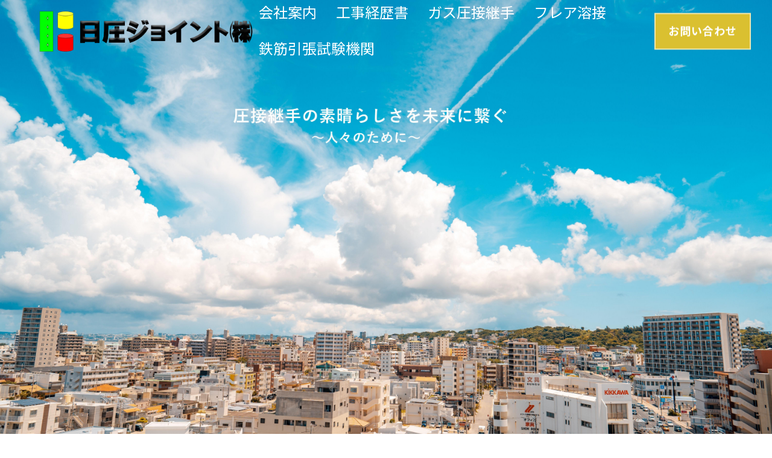

--- FILE ---
content_type: text/html
request_url: https://nichiatsu-joint.com/
body_size: 3686
content:
<!doctype html>
<html lang="ja" dir="ltr">
<head prefix="og: https://ogp.me/ns#">
<meta charset="Shift_JIS">
<meta name="viewport" content="width=device-width, initial-scale=1">
<title>日圧ジョイント株式会社　鉄筋ガス圧接工事・溶接工事</title>
<meta name="keywords" content="日圧ジョイント,鉄筋ガス圧接,エンクロ,エンクローズ溶接,フレア溶接,SB工法,超音波探傷検査">
<meta name="description" content="宮城県仙台市の鉄筋継手専門業者です。ガス圧接継手、エンクローズ溶接継手、バンド・クイ等のフレア溶接工事、鉄筋の超音波探傷検査で東北一円を中心に展開しております。
工事のお問い合わせ、御見積などお気軽にご相談ください。">
<link rel="preconnect" href="https://fonts.googleapis.com">
<link rel="preconnect" href="https://fonts.gstatic.com" crossorigin>
<link href="https://fonts.googleapis.com/css2?family=Roboto:wght@500&display=swap&text=0123456789-" rel="stylesheet" class="w_fnt" media="print">
<link href="https://fonts.googleapis.com/css2?family=Poppins:wght@500&display=swap" rel="stylesheet" class="w_fnt" media="print">
<link href="https://fonts.googleapis.com/css2?family=Noto+Sans+JP:wght@400;700&display=swap" rel="stylesheet" class="w_fnt" media="print">
<link rel="stylesheet" href="./styles.css?20250226192750">
<meta property="og:url" content="https://www.nichiatsu-joint.com/">
<meta property="og:type" content="website">
<meta property="og:title" content="日圧ジョイント株式会社　鉄筋ガス圧接工事・溶接工事">
<meta property="og:description" content="宮城県仙台市の鉄筋継手専門業者です。ガス圧接継手、エンクローズ溶接継手、バンド・クイ等のフレア溶接工事、鉄筋の超音波探傷検査で東北一円を中心に展開しております。工事のお問い合わせ、御見積などお気軽にご相談ください。">
<meta property="og:site_name" content="日圧ジョイント株式会社　鉄筋ガス圧接工事・溶接工事">
<meta property="og:image" content="https://www.nichiatsu-joint.com/img/dummy.png">
<link rel="stylesheet" href="./css/partsstyles.css?20250226192750" media="print" onload="this.media='all'">
<link rel="stylesheet" href="./user.css?20250226192750">
<link rel="alternate" type="application/rss+xml" title="RSS" href="https://www.nichiatsu-joint.com/rss.xml" />
<link rel="shortcut icon" href="./favicon.ico" type="image/vnd.microsoft.icon" />
<link rel="apple-touch-icon" sizes="180x180" href="./apple-touch-icon-w180.png" />
<link rel="icon" href="./favicon.ico">
</head>
<body id="body" data-page="top" data-column="col1" data-header="fixed" data-main-header="header wide" data-main="wide" data-main-footer="" data-menu="" data-rmenu="" data-footer="" data-headerimg-type="header" data-headerimg-img="true" data-headerimg-title="false" data-headerimg-desc="false" data-headerimg-item="false" data-headerimg-meta="false" data-headerimg-img-sp="true" data-headerimg-title-sp="false" data-headerimg-desc-sp="false" data-headerimg-item-sp="false" data-headerimg-meta-sp="false" data-topslider="false">
<div id="wrap">
<header id="header">
<div class="container">
<div id="logo-wrap">
<div id="logo" class="logo-horizon"><a href="./"><img src="./img/logo.png"  width="1879" height="372" alt="日圧ジョイント株式会社　鉄筋ガス圧接工事・溶接工事" class="img-header" /></a></div>
<button id="spmenu-btn" aria-label="menu"><span>menu</span></button>
</div>
<div id="spmenu">
<div id="header-wrap">
<div id="header-menu">
<div id="topmenu">
<ul class="topmenu_ul">
<li><span><a href="./entry8.html" ontouchstart>会社案内</a></span></li>
<li><span><a href="./entry18.html" ontouchstart>工事経歴書</a></span></li>
<li><span><a href="./entry1.html" ontouchstart>ガス圧接継手</a></span></li>
<li><span><a href="./entry3.html" ontouchstart>フレア溶接</a></span></li>
<li><span><a href="./entry6.html" ontouchstart>鉄筋引張試験機関</a></span></li>
</ul>
</div>
</div>
<div id="space7" class="freespace">
<div class="space-box">
<div class="space-body"><div class="btn05 gold btn-auto btn-fx2"><a href="./entry7.html">お問い合わせ</a></div></div>
</div>
</div>
</div>
</div>
</div>
</header>
<div id="contents">
<div class="inner">
<div id="main-header" >
<div id="headerimg">
<div class="headerimg-img"><a href="./"><picture id="header-view"><img src="./img/header.jpg" alt="日圧ジョイント株式会社　鉄筋ガス圧接工事・溶接工事" class="img-header" /></picture></a></div>
<div class="headerimg-inner">
<div class="headerimg-txt">
<div class="headerimg-desc">宮城県仙台市の鉄筋継手専門業者です。ガス圧接継手、エンクローズ溶接継手、バンド・クイ等のフレア溶接工事、鉄筋の超音波探傷検査で東北一円を中心に展開しております。<br>工事のお問い合わせ、御見積などお気軽にご相談ください。</div>
<div class="headerimg-meta">
</div>
</div>
</div>
</div>
</div>
<main id="main">
<section id="text1-section" data-txt-body="wide" style="background-color:#F2F2F2;" class="user-block">
<div id="text1" class="txt-body">
<p style="text-align:center;"><b><span style="font-size:60px;"><span style="color:#C1AB05;">ご挨拶</span></span></b></p>
<p style="text-align:center;"><b><span style="color:#C1AB05;">～共に前進、共に繁栄～</span></b></p>
<p>&nbsp;</p>
<div class="layout_box responsive" style="border-spacing:4px;">
<div class="float_item item1" style="padding:12px;">
<p><span style="color:#000000;font-size:28px;font-weight:bold;"><div class="topic topic-14 topic-clGD"><span style="font-size:30px;">宮城県仙台市の鉄筋継手の専門業者</span></div></span></p>
<p>&nbsp;</p>
<p><span style="color:#BFBCA1;"><span style="color:#000000;font-size:22px;">弊社のサイトにアクセスしていただきありがとうございます。</span></span></p>
<p>&nbsp;</p>
<p><span style="font-size:22px;"><span style="color:#000000;">ガス圧接継手、バンド・クイ等のフレア溶接工事で東北一円を中心に展開しております。</span></span></p>
<p>&nbsp;</p>
<p><span style="font-size:22px;"><span style="color:#000000;">全国に日圧グループとして展開している日圧会の一員です。</span></span></p>
<p>&nbsp;</p>
<p><span style="font-size:22px;"><span style="color:#000000;">工事のお問い合わせ、御見積などお気軽にご相談ください。</span></span></p>
<p>&nbsp;</p>
<p>&nbsp;</p>
<div class="btn09a gold btn-lg btn-fx5 btn-icon1_L"><a href="./entry8.html">詳しく見る</a></div>
</div>
<div class="float_item item2" style="padding:12px;">
<div class="image-slider1_bg bgslider-wrap">
</div>
</div>
</div>
</div>
</section>
<section id="text2-section" data-txt-body="wide">
<div id="text2" class="txt-body">
<div class="slider-type2 slider-col4"><ul class="image-slider2">
<li><img class="lazyload" data-src="./img/gd032.jpg" width="2400" height="1704" alt="" /><noscript><img src="./img/gd032.jpg" alt="" /></noscript></li>
<li><img class="lazyload" data-lazy="./img/gd180.jpg" alt="" /><noscript><img data-lazy="./img/gd180.jpg" alt="" /></noscript></li>
<li><img class="lazyload" data-lazy="./img/jp200_350a.jpg" alt="" /><noscript><img data-lazy="./img/jp200_350a.jpg" alt="" /></noscript></li>
<li><img class="lazyload" data-lazy="./img/jq132_350a.jpg" alt="" /><noscript><img data-lazy="./img/jq132_350a.jpg" alt="" /></noscript></li>
<li><img class="lazyload" data-lazy="./img/js177_350a.jpg" alt="" /><noscript><img data-lazy="./img/js177_350a.jpg" alt="" /></noscript></li>
<li><img class="lazyload" data-lazy="./img/js192_350a.jpg" alt="" /><noscript><img data-lazy="./img/js192_350a.jpg" alt="" /></noscript></li>
</ul>
</div>
</div>
</section>
<section id="text3-section" data-txt-body="wide" style="background-color:#F2F2F2;" class="user-block">
<div id="text3" class="txt-body">
<p style="text-align:center;"><b><span style="font-size:60px;"><span style="color:#C1AB05;">アクセス</span></span></b></p>
<div class="layout_box responsive" style="border-spacing:4px;">
<div class="float_item item1" style="padding:12px;">
<p><img data-src="./img/img_1302.jpg" width="640" height="480" alt="" class="lazyload img-w400" /><noscript><img src="./img/img_1302.jpg" alt="" class="img-w400" /></noscript></p>
<p>&nbsp;</p>
<div class="table-wrap"><table class="table-fontsmall table-w100">
<tbody>
<tr>
<td style="text-align: center;">住所</td>
<td style="text-align: left;">宮城県仙台市宮城野区新田2-11-1-101</td>
</tr>
<tr>
<td>TEL</td>
<td style="text-align: left;">022-231-7055</td>
</tr>
<tr>
<td>営業時間</td>
<td style="text-align: left;">8:00～18:00</td>
</tr>
<tr>
<td>定休日</td>
<td style="text-align: left;">日曜日</td>
</tr>
</tbody>
</table>
</div>
<p>&nbsp;</p>
<div class="btn09a gold btn-lg"><a href="./entry7.html">お問い合わせはこちら</a></div>
</div>
<div class="float_item item2" style="padding:12px;">
<div class="gmap-wrap"><div class="gmap-box"><iframe loading="lazy" width="560" height="315" src="https://maps.google.co.jp/maps?output=embed&t=m&hl=ja&z=17&ll=38.275423,140.9213786&q=%E6%97%A5%E5%9C%A7%E3%82%B8%E3%83%A7%E3%82%A4%E3%83%B3%E3%83%88%E3%88%B1" scrolling="no"></iframe></div></div>
</div>
</div>
</div>
</section>
</main>
<div id="main-footer">
</div>
<aside id="menu">
</aside>
</div>
</div>
<div id="pagetop"><a href="#body"></a></div>
<footer id="footer">
<div class="inner">
<div id="space8" class="freespace">
<div class="space-box">
<div class="space-body"><p><img data-src="./img/日圧ロゴ2.png" width="1879" height="372" alt="" class="lazyload img-w400" /><noscript><img src="./img/日圧ロゴ2.png" alt="" class="img-w400" /></noscript></p></div>
</div>
<div class="space-box">
<div class="title"><span>8:00~18:00/日曜定休</span></div>
<div class="space-body"><p>宮城県仙台市宮城野区新田2-11-1-A101</p>
<p>&nbsp;</p>
<p><span style="font-size:50px;">022-231-7055</span></p></div>
</div>
</div>
<nav id="footer-menu">
<ul class="footer-menu_ul">
<li><a href="./entry8.html" ontouchstart>会社案内</a></li>
<li><a href="./entry18.html" ontouchstart>工事経歴書</a></li>
<li><a href="./entry1.html" ontouchstart>ガス圧接継手</a></li>
<li><a href="./entry3.html" ontouchstart>フレア溶接</a></li>
<li><a href="./entry6.html" ontouchstart>鉄筋引張試験機関</a></li>
</ul>
</nav>
<small id="copy">&copy; 2025 日圧ジョイント株式会社　鉄筋ガス圧接工事・溶接工事.</small>
</div>
</footer>
<div id="fix-spmenu"><ul id="fix-spmenu-list"><li class="fix-spmenu-item"><a href="./" ontouchstart><i class="icon_home_white"></i><span>ホーム</span></a></li>
<li class="fix-spmenu-item"><a href="" data-fixSpmenu="menu" ontouchstart><i class="icon_menu_white"></i><span>メニュー</span></a></li>
<li class="fix-spmenu-item"><a href="tel:0222317055" ontouchstart><i class="icon_phone_white"></i><span>電話</span></a></li>
<li class="fix-spmenu-item"><a href="#body" ontouchstart><i class="icon_pagetop_white"></i><span><span>トップへ戻る</span></span></a></li>
</ul></div><link rel="stylesheet" href="./css/fixspmenu.css"><script src="./js/fixspmenu.js"></script>
</div>
<script src="https://ajax.googleapis.com/ajax/libs/jquery/3.7.0/jquery.min.js"></script>
<script src="./js/siema.min.js"></script>
<script src="./js/config.js"></script>
<script>
var ele = document.getElementsByClassName('w_fnt');
for (var i = 0, len = ele.length; i < len; i++) {ele[i].media = 'all';}
</script>
<script src="./js/followheader.js"></script>
<link rel="stylesheet" href="https://cdnjs.cloudflare.com/ajax/libs/vegas/2.5.4/vegas.min.css" media="print" onload="this.media='all'">
<link rel="stylesheet" href="./css/sliderstyles.css" media="print" onload="this.media='all'" />
<script src="https://cdnjs.cloudflare.com/ajax/libs/vegas/2.5.4/vegas.min.js"></script>
<script type="text/javascript" src="https://cdn.jsdelivr.net/npm/slick-carousel@1.8.1/slick/slick.min.js"></script>
<script>
$('.image-slider1_bg').vegas({
slides: [
{src:'./img/dscf0553.jpg'},
{src:'./img/dscf0554.jpg'},
{src:'./img/dscf0555.jpg'},
],
overlay:'https://cdnjs.cloudflare.com/ajax/libs/vegas/2.5.4/overlays/01.png',
transition: 'fade',
transitionDuration: 1500,
delay: 4000,
animationDuration: 4000,
animation: 'random',
timer:false,
});
$('.image-slider2').slick({
infinite: true,
dots:true,
arrows:true,
slidesToShow: 4,
lazyload:'progressive',
autoplay:true,
autoplaySpeed:2000,
responsive:[{
breakpoint: 480,
settings:{
slidesToShow:2,
}
},]
});
</script>
<script src="https://cdn.jsdelivr.net/npm/lazyload@2.0.0-rc.2/lazyload.js"></script>
<script>lazyload();</script>
</body>
</html>

--- FILE ---
content_type: text/css
request_url: https://nichiatsu-joint.com/user.css?20250226192750
body_size: 5
content:
@charset "UTF-8";
.topmenu_ul a {
font-size:24px;
}

.footer-menu_ul a {
font-size:24px;
}

--- FILE ---
content_type: text/css
request_url: https://nichiatsu-joint.com/css/fixspmenu.css
body_size: 3483
content:
@media (max-width:1024px){
#pagetop{
display:none;
}
#footer{
padding-bottom:60px;
}
}
#fix-spmenu{
display:grid;
position:fixed;
left:0;
bottom:0;
width:100%;
z-index:99;
transform:translateY(100%);
transition:transform 0.4s cubic-bezier(0.3,0,0.2,1);
pointer-events:none;
}
#fix-spmenu.show,#fix-spmenu.always{
transform:translateY(0);
}
@media (min-width:1025px){
#fix-spmenu{
display:none;
visibility:hidden;
}
}
#fix-spmenu-list{
background-color:rgba(0,0,0,0.8);
display:flex;
justify-content:space-between;
height:60px;
pointer-events:auto;
}
.fix-spmenu-item{
flex:1 1 100%;
text-align:center;
}
.fix-spmenu-item a{
color:#fff;
display:flex;
flex-direction:column;
justify-content:center;
align-items:center;
gap:4px;
text-decoration:none;
width:100%;
height:100%;
}
.fix-spmenu-item i{
background-color:#fff;
display:block;
width:24px;
height:24px;
-webkit-mask-position:center;
mask-position:center;
-webkit-mask-repeat:no-repeat;
mask-repeat:no-repeat;
-webkit-mask-size:contain;
mask-size:contain;
}
.fix-spmenu-item span{
display:block;
font-size:1rem;
line-height:1;
margin-top:4px;
}
.fix-spmenu-item a:active{
opacity:0.7;
}
#fix-spmenu-box{
order:-1;
}
#fix-spmenu-search{
background-color:#000;
opacity:0;
visibility:hidden;
pointer-events:none;
padding:1em;
transition:opacity .1s ease,visibility .1s ease;
}
#fix-spmenu-search.show{
opacity:1;
visibility:visible;
pointer-events:auto;
}
.icon_home_white{
-webkit-mask-image:url([data-uri]);
mask-image:url([data-uri]);
}
.icon_menu_white{
-webkit-mask-image:url([data-uri]);
mask-image:url([data-uri]);
}
.icon_search_white{
-webkit-mask-image:url([data-uri]);
mask-image:url([data-uri]);
}
.icon_pagetop_white{
-webkit-mask-image:url([data-uri]);
mask-image:url([data-uri]);
}
.icon_phone_white{
-webkit-mask-image:url([data-uri]);
mask-image:url([data-uri]);
}
.icon_contact_white{
-webkit-mask-image:url([data-uri]);
mask-image:url([data-uri]);
}
/* Fixed_CSS_Start */
@media (max-width:1024px){
#pagetop{display:none;}
}
/* Fixed_CSS_End */

--- FILE ---
content_type: text/css
request_url: https://nichiatsu-joint.com/css/sliderstyles.css
body_size: 1844
content:
@charset "UTF-8";
/* スライダー用スタイル */
#topslider{
 overflow:hidden;
}
.slick-slider
{
position:relative;
display:block;
box-sizing:border-box;
-webkit-user-select:none;
 -moz-user-select:none;
-ms-user-select:none;
user-select:none;
-webkit-touch-callout:none;
-khtml-user-select:none;
touch-action:pan-y;
-webkit-tap-highlight-color:transparent;
}
.slick-list
{
position:relative;
display:block;
overflow:hidden;
margin:0;
padding:0;
}
.slick-list:focus
{
outline:none;
}
.slick-list.dragging
{
cursor:pointer;
cursor:hand;
}
.slick-slider .slick-track,.slick-slider .slick-list
{
-webkit-transform:translate3d(0,0,0);
transform:translate3d(0,0,0);
}
.slick-track
{
position:relative;
top:0;
left:0;
display:block;
margin-left:auto;
margin-right:auto;
}
.slick-track:before,.slick-track:after
{
display:table;
content:'';
}
.slick-track:after
{
clear:both;
}
.slick-loading .slick-track
{
visibility:hidden;
}
.slick-slide
{
display:none;
float:left;
height:100%;
min-height:1px;
}
[dir='rtl'] .slick-slide
{
float:right;
}
.slick-slide img
{
display:block;
}
.slick-slide.slick-loading img
{
display:none;
}
.slick-slide.dragging img
{
pointer-events:none;
}
.slick-initialized .slick-slide
{
display:block;
}
.slick-loading .slick-slide
{
visibility:hidden;
}
.slick-vertical .slick-slide
{
display:block;
height:auto;
border:1px solid transparent;
}
.slick-arrow.slick-hidden{
display:none;
}
/* 矢印 */
ul[id$="slider_ul"] a:hover{
position:static !important;
top:0 !important;
left:0 !important;
opacity:1;
}
ul[id$="slider_ul"] li{
position:relative;
}
.slick-slide{
margin:0;
}
.slick-list a{
color:inherit;
}
/* スライダー(中央寄せ) */
ul[id$="slider_ul"].slide_center{
padding:0 !important;
}
ul[id$="slider_ul"].slide_center li img{
width:100%;
max-width:100%;
min-height:100px;
max-height:640px;
height:240px;
-o-object-fit:cover;
 object-fit:cover;
 font-family:'object-fit:cover;';
}
@media screen and (min-width:768px){
ul[id$="slider_ul"].slide_center li img{
 height:360px;
}
}
ul[id$="slider_ul"].slide_center .slick-slide:not(.slick-center):not(.slick-current){
-webkit-filter:opacity(60%);
-moz-filter:opacity(60%);
-o-filter:opacity(60%);
-ms-filter:opacity(60%);
filter:opacity(60%);
transition:all ease-in-out .1s;
}
/* スライダー(アイテム) */
ul[id$="slider_ul"].slide_item{
overflow:visible;
background-color:#FFF;
padding:0 !important;
}
header ul[id$="slider_ul"].slide_item{
background-color:transparent;
}
ul[id$="slider_ul"].slide_item .slick-list{
margin-right:-12px;
}
ul[id$="slider_ul"].slide_item .slick-slide{
margin-right:12px;
}
ul[id$="slider_ul"].slide_item li img{
 width:100%;
 height:100px;
 min-height:50px;
 -o-object-fit:cover;
object-fit:cover;
font-family:'object-fit:cover;';
}
@media screen and (min-width:480px){
ul[id$="slider_ul"].slide_item li img{
height:180px;
}
ul[id$="slider_ul"].items2 li img{
height:196px;
}
ul[id$="slider_ul"].items4 li img{
height:120px;
}
ul[id$="slider_ul"].slide_center .slidertitle{
font-size:1.25em;
}
}
#sl_header #header{display:block !important;}
div[class^="slider-type"]{
margin-bottom:20px;
position:relative;
box-sizing:border-box;
}
[class^="slider-type"] .slick-slide{
height:auto;
}
[class^="slider-type"] li img{
width:100%;
display:block;
object-fit:cover;
}
[class^="slider-type"] .slick-slider{
display:grid;
margin:0;
padding:0;
}
/* 画像スライダー */
.slider-type1 li img{
height:clamp(240px,calc(13.75rem + ((1vw - 4.8px) * 81.4815)),440px);
}
.slider-type2 .slick-list{
margin-right:-16px;
}
.slider-type2 .slick-slide{
margin-right:16px;
}
.slider-type2 li img{
height:clamp(140px,calc(13.75rem + ((1vw - 4.8px) * 81.4815)),240px);
}
.slider-type3 .slider-main li img{
height:clamp(240px,calc(13.75rem + ((1vw - 4.8px) * 81.4815)),440px);
}
.slider-type3 .slider-nav{
margin-top:20px;
}
.slider-type3 .slider-nav .slick-list{
margin-right:-8px;
}
.slider-type3 .slider-nav .slick-slide{
margin-right:8px;
}
.slider-type3 .slider-nav li img{
height:clamp(140px,calc(13.75rem + ((1vw - 4.8px) * 81.4815)),200px);
}
/* 背景スライダー */
.bgslider-wrap{
width:100%;
height:clamp(280px,calc(13.75rem + ((1vw - 4.8px) * 81.4815)),480px);
position:relative;
}
.bgslider-full{
width:100%;
}
[data-column="col1"][data-main="wide"].bgslider-full{
width:100vw;
height:100vh;
max-width:100%;
max-height:100%;
}
.bgslider-contents{
position:absolute;
top:50%;
left:50%;
text-align:center;
transform:translate(-50%,-50%);
color:#fff;
width:90%;
padding:16px;
}
.bgslider-main{
font-size:clamp(24px,calc(1rem + ((1vw - 4.8px) * 15)),40px);
min-height:0vw;
line-height:1.4;
font-weight:700;
letter-spacing:0.05em;
}
.bgslider-sub{
padding:8px;
font-size:clamp(14px,calc(1rem + ((1vw - 4.8px) * 15)),20px);
min-height:0vw;
line-height:1.4;
}
.bgslider-shadow{
text-shadow:4px 4px 8px rgba(0,0,0,.3);
}
.bgslider-button{
margin-top:16px;
}
.bgslider-button a{
color:#fff;
display:inline-block;
font-size:clamp(14px,3vw,20px);
line-height:1.4;
padding:.8em 2em;
text-decoration:none;
transition:0.2s;
background-color:#4473b1;
}
.bgslider-button a:hover{
opacity:0.8;
}
.bgslider-button.circle a{
border-radius:100vw;
}
.bgslider-button.rounded a{
border-radius:8px;
}
.bgslider-button.clBL a{background-color:#4473b1;}
.bgslider-button.clLB a{background-color:#57a1c2;}
.bgslider-button.clNV a{background-color:#375881;}
.bgslider-button.clCY a{background-color:#4eaba6;}
.bgslider-button.clRD a{background-color:#ca3659;}
.bgslider-button.clRO a{background-color:#eb6187;}
.bgslider-button.clPK a{background-color:#e598d4;}
.bgslider-button.clOR a{background-color:#ed9651;}
.bgslider-button.clGR a{background-color:#49a04c;}
.bgslider-button.clLG a{background-color:#b7cd5e;}
.bgslider-button.clPU a{background-color:#945caf;}
.bgslider-button.clGD a{background-color:#dac030;}
.bgslider-button.clBR a{background-color:#b27e34;}
.bgslider-button.clGY a{background-color:#a7a7a7;}
.bgslider-button.clBK a{background-color:#555;}
/* ヘッダー画像置き換え */
[data-main-header="header wide"] #main-header ul[id$="slider_ul"] li img{
height:clamp(120px,calc(10rem + ((1vw - 7.68px) * 23.1023)),320px);
min-height:0vw;
}
[data-main-header="header wide"] #main-header ul[id$="slider_ul"].slide_center li img{
height:clamp(160px,calc(10rem + ((1vw - 7.68px) * 23.1023)),440px);
}
[data-main-header="header wide"] #main-header ul[id$="slider_ul"].slide_center .slidertitle{
-webkit-mask-image:unset;
mask-image:unset;
text-align:center;
}

--- FILE ---
content_type: text/css
request_url: https://nichiatsu-joint.com/user.css?20250226192750
body_size: 5
content:
@charset "UTF-8";
.topmenu_ul a {
font-size:24px;
}

.footer-menu_ul a {
font-size:24px;
}

--- FILE ---
content_type: text/css
request_url: https://nichiatsu-joint.com/css/fixspmenu.css
body_size: 3483
content:
@media (max-width:1024px){
#pagetop{
display:none;
}
#footer{
padding-bottom:60px;
}
}
#fix-spmenu{
display:grid;
position:fixed;
left:0;
bottom:0;
width:100%;
z-index:99;
transform:translateY(100%);
transition:transform 0.4s cubic-bezier(0.3,0,0.2,1);
pointer-events:none;
}
#fix-spmenu.show,#fix-spmenu.always{
transform:translateY(0);
}
@media (min-width:1025px){
#fix-spmenu{
display:none;
visibility:hidden;
}
}
#fix-spmenu-list{
background-color:rgba(0,0,0,0.8);
display:flex;
justify-content:space-between;
height:60px;
pointer-events:auto;
}
.fix-spmenu-item{
flex:1 1 100%;
text-align:center;
}
.fix-spmenu-item a{
color:#fff;
display:flex;
flex-direction:column;
justify-content:center;
align-items:center;
gap:4px;
text-decoration:none;
width:100%;
height:100%;
}
.fix-spmenu-item i{
background-color:#fff;
display:block;
width:24px;
height:24px;
-webkit-mask-position:center;
mask-position:center;
-webkit-mask-repeat:no-repeat;
mask-repeat:no-repeat;
-webkit-mask-size:contain;
mask-size:contain;
}
.fix-spmenu-item span{
display:block;
font-size:1rem;
line-height:1;
margin-top:4px;
}
.fix-spmenu-item a:active{
opacity:0.7;
}
#fix-spmenu-box{
order:-1;
}
#fix-spmenu-search{
background-color:#000;
opacity:0;
visibility:hidden;
pointer-events:none;
padding:1em;
transition:opacity .1s ease,visibility .1s ease;
}
#fix-spmenu-search.show{
opacity:1;
visibility:visible;
pointer-events:auto;
}
.icon_home_white{
-webkit-mask-image:url([data-uri]);
mask-image:url([data-uri]);
}
.icon_menu_white{
-webkit-mask-image:url([data-uri]);
mask-image:url([data-uri]);
}
.icon_search_white{
-webkit-mask-image:url([data-uri]);
mask-image:url([data-uri]);
}
.icon_pagetop_white{
-webkit-mask-image:url([data-uri]);
mask-image:url([data-uri]);
}
.icon_phone_white{
-webkit-mask-image:url([data-uri]);
mask-image:url([data-uri]);
}
.icon_contact_white{
-webkit-mask-image:url([data-uri]);
mask-image:url([data-uri]);
}
/* Fixed_CSS_Start */
@media (max-width:1024px){
#pagetop{display:none;}
}
/* Fixed_CSS_End */

--- FILE ---
content_type: text/css
request_url: https://nichiatsu-joint.com/css/sliderstyles.css
body_size: 1844
content:
@charset "UTF-8";
/* ã‚¹ãƒ©ã‚¤ãƒ€ãƒ¼ç”¨ã‚¹ã‚¿ã‚¤ãƒ« */
#topslider{
 overflow:hidden;
}
.slick-slider
{
position:relative;
display:block;
box-sizing:border-box;
-webkit-user-select:none;
 -moz-user-select:none;
-ms-user-select:none;
user-select:none;
-webkit-touch-callout:none;
-khtml-user-select:none;
touch-action:pan-y;
-webkit-tap-highlight-color:transparent;
}
.slick-list
{
position:relative;
display:block;
overflow:hidden;
margin:0;
padding:0;
}
.slick-list:focus
{
outline:none;
}
.slick-list.dragging
{
cursor:pointer;
cursor:hand;
}
.slick-slider .slick-track,.slick-slider .slick-list
{
-webkit-transform:translate3d(0,0,0);
transform:translate3d(0,0,0);
}
.slick-track
{
position:relative;
top:0;
left:0;
display:block;
margin-left:auto;
margin-right:auto;
}
.slick-track:before,.slick-track:after
{
display:table;
content:'';
}
.slick-track:after
{
clear:both;
}
.slick-loading .slick-track
{
visibility:hidden;
}
.slick-slide
{
display:none;
float:left;
height:100%;
min-height:1px;
}
[dir='rtl'] .slick-slide
{
float:right;
}
.slick-slide img
{
display:block;
}
.slick-slide.slick-loading img
{
display:none;
}
.slick-slide.dragging img
{
pointer-events:none;
}
.slick-initialized .slick-slide
{
display:block;
}
.slick-loading .slick-slide
{
visibility:hidden;
}
.slick-vertical .slick-slide
{
display:block;
height:auto;
border:1px solid transparent;
}
.slick-arrow.slick-hidden{
display:none;
}
/* çŸ¢å° */
ul[id$="slider_ul"] a:hover{
position:static !important;
top:0 !important;
left:0 !important;
opacity:1;
}
ul[id$="slider_ul"] li{
position:relative;
}
.slick-slide{
margin:0;
}
.slick-list a{
color:inherit;
}
/* ã‚¹ãƒ©ã‚¤ãƒ€ãƒ¼(ä¸­å¤®å¯„ã›) */
ul[id$="slider_ul"].slide_center{
padding:0 !important;
}
ul[id$="slider_ul"].slide_center li img{
width:100%;
max-width:100%;
min-height:100px;
max-height:640px;
height:240px;
-o-object-fit:cover;
 object-fit:cover;
 font-family:'object-fit:cover;';
}
@media screen and (min-width:768px){
ul[id$="slider_ul"].slide_center li img{
 height:360px;
}
}
ul[id$="slider_ul"].slide_center .slick-slide:not(.slick-center):not(.slick-current){
-webkit-filter:opacity(60%);
-moz-filter:opacity(60%);
-o-filter:opacity(60%);
-ms-filter:opacity(60%);
filter:opacity(60%);
transition:all ease-in-out .1s;
}
/* ã‚¹ãƒ©ã‚¤ãƒ€ãƒ¼(ã‚¢ã‚¤ãƒ†ãƒ ) */
ul[id$="slider_ul"].slide_item{
overflow:visible;
background-color:#FFF;
padding:0 !important;
}
header ul[id$="slider_ul"].slide_item{
background-color:transparent;
}
ul[id$="slider_ul"].slide_item .slick-list{
margin-right:-12px;
}
ul[id$="slider_ul"].slide_item .slick-slide{
margin-right:12px;
}
ul[id$="slider_ul"].slide_item li img{
 width:100%;
 height:100px;
 min-height:50px;
 -o-object-fit:cover;
object-fit:cover;
font-family:'object-fit:cover;';
}
@media screen and (min-width:480px){
ul[id$="slider_ul"].slide_item li img{
height:180px;
}
ul[id$="slider_ul"].items2 li img{
height:196px;
}
ul[id$="slider_ul"].items4 li img{
height:120px;
}
ul[id$="slider_ul"].slide_center .slidertitle{
font-size:1.25em;
}
}
#sl_header #header{display:block !important;}
div[class^="slider-type"]{
margin-bottom:20px;
position:relative;
box-sizing:border-box;
}
[class^="slider-type"] .slick-slide{
height:auto;
}
[class^="slider-type"] li img{
width:100%;
display:block;
object-fit:cover;
}
[class^="slider-type"] .slick-slider{
display:grid;
margin:0;
padding:0;
}
/* ç”»åƒã‚¹ãƒ©ã‚¤ãƒ€ãƒ¼ */
.slider-type1 li img{
height:clamp(240px,calc(13.75rem + ((1vw - 4.8px) * 81.4815)),440px);
}
.slider-type2 .slick-list{
margin-right:-16px;
}
.slider-type2 .slick-slide{
margin-right:16px;
}
.slider-type2 li img{
height:clamp(140px,calc(13.75rem + ((1vw - 4.8px) * 81.4815)),240px);
}
.slider-type3 .slider-main li img{
height:clamp(240px,calc(13.75rem + ((1vw - 4.8px) * 81.4815)),440px);
}
.slider-type3 .slider-nav{
margin-top:20px;
}
.slider-type3 .slider-nav .slick-list{
margin-right:-8px;
}
.slider-type3 .slider-nav .slick-slide{
margin-right:8px;
}
.slider-type3 .slider-nav li img{
height:clamp(140px,calc(13.75rem + ((1vw - 4.8px) * 81.4815)),200px);
}
/* èƒŒæ™¯ã‚¹ãƒ©ã‚¤ãƒ€ãƒ¼ */
.bgslider-wrap{
width:100%;
height:clamp(280px,calc(13.75rem + ((1vw - 4.8px) * 81.4815)),480px);
position:relative;
}
.bgslider-full{
width:100%;
}
[data-column="col1"][data-main="wide"].bgslider-full{
width:100vw;
height:100vh;
max-width:100%;
max-height:100%;
}
.bgslider-contents{
position:absolute;
top:50%;
left:50%;
text-align:center;
transform:translate(-50%,-50%);
color:#fff;
width:90%;
padding:16px;
}
.bgslider-main{
font-size:clamp(24px,calc(1rem + ((1vw - 4.8px) * 15)),40px);
min-height:0vw;
line-height:1.4;
font-weight:700;
letter-spacing:0.05em;
}
.bgslider-sub{
padding:8px;
font-size:clamp(14px,calc(1rem + ((1vw - 4.8px) * 15)),20px);
min-height:0vw;
line-height:1.4;
}
.bgslider-shadow{
text-shadow:4px 4px 8px rgba(0,0,0,.3);
}
.bgslider-button{
margin-top:16px;
}
.bgslider-button a{
color:#fff;
display:inline-block;
font-size:clamp(14px,3vw,20px);
line-height:1.4;
padding:.8em 2em;
text-decoration:none;
transition:0.2s;
background-color:#4473b1;
}
.bgslider-button a:hover{
opacity:0.8;
}
.bgslider-button.circle a{
border-radius:100vw;
}
.bgslider-button.rounded a{
border-radius:8px;
}
.bgslider-button.clBL a{background-color:#4473b1;}
.bgslider-button.clLB a{background-color:#57a1c2;}
.bgslider-button.clNV a{background-color:#375881;}
.bgslider-button.clCY a{background-color:#4eaba6;}
.bgslider-button.clRD a{background-color:#ca3659;}
.bgslider-button.clRO a{background-color:#eb6187;}
.bgslider-button.clPK a{background-color:#e598d4;}
.bgslider-button.clOR a{background-color:#ed9651;}
.bgslider-button.clGR a{background-color:#49a04c;}
.bgslider-button.clLG a{background-color:#b7cd5e;}
.bgslider-button.clPU a{background-color:#945caf;}
.bgslider-button.clGD a{background-color:#dac030;}
.bgslider-button.clBR a{background-color:#b27e34;}
.bgslider-button.clGY a{background-color:#a7a7a7;}
.bgslider-button.clBK a{background-color:#555;}
/* ãƒ˜ãƒƒãƒ€ãƒ¼ç”»åƒç½®ãæ›ãˆ */
[data-main-header="header wide"] #main-header ul[id$="slider_ul"] li img{
height:clamp(120px,calc(10rem + ((1vw - 7.68px) * 23.1023)),320px);
min-height:0vw;
}
[data-main-header="header wide"] #main-header ul[id$="slider_ul"].slide_center li img{
height:clamp(160px,calc(10rem + ((1vw - 7.68px) * 23.1023)),440px);
}
[data-main-header="header wide"] #main-header ul[id$="slider_ul"].slide_center .slidertitle{
-webkit-mask-image:unset;
mask-image:unset;
text-align:center;
}

--- FILE ---
content_type: text/css
request_url: https://nichiatsu-joint.com/css/sliderstyles.css
body_size: 1844
content:
@charset "UTF-8";
/* スライダー用スタイル */
#topslider{
 overflow:hidden;
}
.slick-slider
{
position:relative;
display:block;
box-sizing:border-box;
-webkit-user-select:none;
 -moz-user-select:none;
-ms-user-select:none;
user-select:none;
-webkit-touch-callout:none;
-khtml-user-select:none;
touch-action:pan-y;
-webkit-tap-highlight-color:transparent;
}
.slick-list
{
position:relative;
display:block;
overflow:hidden;
margin:0;
padding:0;
}
.slick-list:focus
{
outline:none;
}
.slick-list.dragging
{
cursor:pointer;
cursor:hand;
}
.slick-slider .slick-track,.slick-slider .slick-list
{
-webkit-transform:translate3d(0,0,0);
transform:translate3d(0,0,0);
}
.slick-track
{
position:relative;
top:0;
left:0;
display:block;
margin-left:auto;
margin-right:auto;
}
.slick-track:before,.slick-track:after
{
display:table;
content:'';
}
.slick-track:after
{
clear:both;
}
.slick-loading .slick-track
{
visibility:hidden;
}
.slick-slide
{
display:none;
float:left;
height:100%;
min-height:1px;
}
[dir='rtl'] .slick-slide
{
float:right;
}
.slick-slide img
{
display:block;
}
.slick-slide.slick-loading img
{
display:none;
}
.slick-slide.dragging img
{
pointer-events:none;
}
.slick-initialized .slick-slide
{
display:block;
}
.slick-loading .slick-slide
{
visibility:hidden;
}
.slick-vertical .slick-slide
{
display:block;
height:auto;
border:1px solid transparent;
}
.slick-arrow.slick-hidden{
display:none;
}
/* 矢印 */
ul[id$="slider_ul"] a:hover{
position:static !important;
top:0 !important;
left:0 !important;
opacity:1;
}
ul[id$="slider_ul"] li{
position:relative;
}
.slick-slide{
margin:0;
}
.slick-list a{
color:inherit;
}
/* スライダー(中央寄せ) */
ul[id$="slider_ul"].slide_center{
padding:0 !important;
}
ul[id$="slider_ul"].slide_center li img{
width:100%;
max-width:100%;
min-height:100px;
max-height:640px;
height:240px;
-o-object-fit:cover;
 object-fit:cover;
 font-family:'object-fit:cover;';
}
@media screen and (min-width:768px){
ul[id$="slider_ul"].slide_center li img{
 height:360px;
}
}
ul[id$="slider_ul"].slide_center .slick-slide:not(.slick-center):not(.slick-current){
-webkit-filter:opacity(60%);
-moz-filter:opacity(60%);
-o-filter:opacity(60%);
-ms-filter:opacity(60%);
filter:opacity(60%);
transition:all ease-in-out .1s;
}
/* スライダー(アイテム) */
ul[id$="slider_ul"].slide_item{
overflow:visible;
background-color:#FFF;
padding:0 !important;
}
header ul[id$="slider_ul"].slide_item{
background-color:transparent;
}
ul[id$="slider_ul"].slide_item .slick-list{
margin-right:-12px;
}
ul[id$="slider_ul"].slide_item .slick-slide{
margin-right:12px;
}
ul[id$="slider_ul"].slide_item li img{
 width:100%;
 height:100px;
 min-height:50px;
 -o-object-fit:cover;
object-fit:cover;
font-family:'object-fit:cover;';
}
@media screen and (min-width:480px){
ul[id$="slider_ul"].slide_item li img{
height:180px;
}
ul[id$="slider_ul"].items2 li img{
height:196px;
}
ul[id$="slider_ul"].items4 li img{
height:120px;
}
ul[id$="slider_ul"].slide_center .slidertitle{
font-size:1.25em;
}
}
#sl_header #header{display:block !important;}
div[class^="slider-type"]{
margin-bottom:20px;
position:relative;
box-sizing:border-box;
}
[class^="slider-type"] .slick-slide{
height:auto;
}
[class^="slider-type"] li img{
width:100%;
display:block;
object-fit:cover;
}
[class^="slider-type"] .slick-slider{
display:grid;
margin:0;
padding:0;
}
/* 画像スライダー */
.slider-type1 li img{
height:clamp(240px,calc(13.75rem + ((1vw - 4.8px) * 81.4815)),440px);
}
.slider-type2 .slick-list{
margin-right:-16px;
}
.slider-type2 .slick-slide{
margin-right:16px;
}
.slider-type2 li img{
height:clamp(140px,calc(13.75rem + ((1vw - 4.8px) * 81.4815)),240px);
}
.slider-type3 .slider-main li img{
height:clamp(240px,calc(13.75rem + ((1vw - 4.8px) * 81.4815)),440px);
}
.slider-type3 .slider-nav{
margin-top:20px;
}
.slider-type3 .slider-nav .slick-list{
margin-right:-8px;
}
.slider-type3 .slider-nav .slick-slide{
margin-right:8px;
}
.slider-type3 .slider-nav li img{
height:clamp(140px,calc(13.75rem + ((1vw - 4.8px) * 81.4815)),200px);
}
/* 背景スライダー */
.bgslider-wrap{
width:100%;
height:clamp(280px,calc(13.75rem + ((1vw - 4.8px) * 81.4815)),480px);
position:relative;
}
.bgslider-full{
width:100%;
}
[data-column="col1"][data-main="wide"].bgslider-full{
width:100vw;
height:100vh;
max-width:100%;
max-height:100%;
}
.bgslider-contents{
position:absolute;
top:50%;
left:50%;
text-align:center;
transform:translate(-50%,-50%);
color:#fff;
width:90%;
padding:16px;
}
.bgslider-main{
font-size:clamp(24px,calc(1rem + ((1vw - 4.8px) * 15)),40px);
min-height:0vw;
line-height:1.4;
font-weight:700;
letter-spacing:0.05em;
}
.bgslider-sub{
padding:8px;
font-size:clamp(14px,calc(1rem + ((1vw - 4.8px) * 15)),20px);
min-height:0vw;
line-height:1.4;
}
.bgslider-shadow{
text-shadow:4px 4px 8px rgba(0,0,0,.3);
}
.bgslider-button{
margin-top:16px;
}
.bgslider-button a{
color:#fff;
display:inline-block;
font-size:clamp(14px,3vw,20px);
line-height:1.4;
padding:.8em 2em;
text-decoration:none;
transition:0.2s;
background-color:#4473b1;
}
.bgslider-button a:hover{
opacity:0.8;
}
.bgslider-button.circle a{
border-radius:100vw;
}
.bgslider-button.rounded a{
border-radius:8px;
}
.bgslider-button.clBL a{background-color:#4473b1;}
.bgslider-button.clLB a{background-color:#57a1c2;}
.bgslider-button.clNV a{background-color:#375881;}
.bgslider-button.clCY a{background-color:#4eaba6;}
.bgslider-button.clRD a{background-color:#ca3659;}
.bgslider-button.clRO a{background-color:#eb6187;}
.bgslider-button.clPK a{background-color:#e598d4;}
.bgslider-button.clOR a{background-color:#ed9651;}
.bgslider-button.clGR a{background-color:#49a04c;}
.bgslider-button.clLG a{background-color:#b7cd5e;}
.bgslider-button.clPU a{background-color:#945caf;}
.bgslider-button.clGD a{background-color:#dac030;}
.bgslider-button.clBR a{background-color:#b27e34;}
.bgslider-button.clGY a{background-color:#a7a7a7;}
.bgslider-button.clBK a{background-color:#555;}
/* ヘッダー画像置き換え */
[data-main-header="header wide"] #main-header ul[id$="slider_ul"] li img{
height:clamp(120px,calc(10rem + ((1vw - 7.68px) * 23.1023)),320px);
min-height:0vw;
}
[data-main-header="header wide"] #main-header ul[id$="slider_ul"].slide_center li img{
height:clamp(160px,calc(10rem + ((1vw - 7.68px) * 23.1023)),440px);
}
[data-main-header="header wide"] #main-header ul[id$="slider_ul"].slide_center .slidertitle{
-webkit-mask-image:unset;
mask-image:unset;
text-align:center;
}

--- FILE ---
content_type: application/javascript
request_url: https://nichiatsu-joint.com/js/fixspmenu.js
body_size: 683
content:
window.addEventListener('load',function(){

	const fixSpmenu = document.getElementById('fix-spmenu');
	const SpmenuMenuAll = fixSpmenu.querySelectorAll('[data-fixSpmenu="menu"]');
	const html = document.getElementsByTagName('html')[0];
	const wrap = document.getElementById('wrap');
	const header = document.getElementById('header');
	let headerStyle;
	let headerHeight;
	let wrapStylePaddingTop;
	
	// 陦ｨ遉ｺ
	(new IntersectionObserver(function (entries) {
		if (entries[0].isIntersecting) {
			html.dataset.fixSpmenu = false;
			fixSpmenu.classList.remove('show');
			(new IntersectionObserver(function (entries) {
				if (entries[0].isIntersecting) {
					html.dataset.fixSpmenu = true;
					fixSpmenu.classList.add('show');
				}
			},{
				rootMargin: '0% 0% 0% 0%'
			})).observe(document.getElementById('footer'));
		} else {
			html.dataset.fixSpmenu = true;
			fixSpmenu.classList.add('show');
		}
	},{
		rootMargin: '0% 0% 100% 0%'
	})).observe(document.getElementById('main-header'));
	
	// 繝｡繝九Η繝ｼ陦ｨ遉ｺ逕ｨID霑ｽ蜉�
	(new IntersectionObserver(function (entries) {
		if (entries[0].isIntersecting) {
			if(html.dataset.spmenu != 'true') header.classList.remove('fixed-header');
		} else {
			if(!header.classList.contains('fix')) header.classList.add('fixed-header');
		}
	},{
		rootMargin: '0% 0% 0% 0%'
	})).observe(document.getElementById('header'));


	// 繝｡繝九Η繝ｼ陦ｨ遉ｺ
	if(SpmenuMenuAll != null) {
		for (let i = 0; i < SpmenuMenuAll.length; i++){
			SpmenuMenuAll[i].addEventListener('click', (e) => {
				e.preventDefault();
				if (header.classList.contains('fix') && !header.classList.contains('show-header')) {
					header.classList.remove('hide-header');
					header.classList.add('show-header');
				}
				clickFunction();
			}, false);
		}
	}
	
	// 讀懃ｴ｢繝輔か繝ｼ繝�陦ｨ遉ｺ
	const spmenuSearchAll = fixSpmenu.querySelectorAll('[data-fixSpmenu="search"]');
	const spmenuSearch = document.getElementById('fix-spmenu-search');
	if(spmenuSearchAll != null && spmenuSearch != null) {
		for (let i = 0; i < spmenuSearchAll.length; i++){
			spmenuSearchAll[i].addEventListener('click', (e) => {
				e.preventDefault();
				spmenuSearch.classList.toggle('show');
			}, false);
		}
	}

});